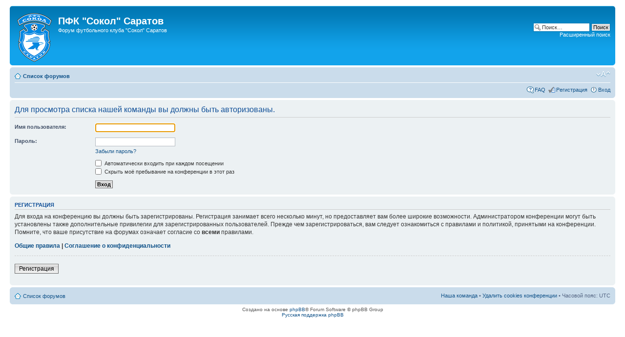

--- FILE ---
content_type: text/html; charset=UTF-8
request_url: http://forum.sokol-saratov.ru/memberlist.php?mode=leaders&sid=94ec9ba47c7227638b2b147648346dbd
body_size: 3352
content:
<!DOCTYPE html PUBLIC "-//W3C//DTD XHTML 1.0 Strict//EN" "http://www.w3.org/TR/xhtml1/DTD/xhtml1-strict.dtd">
<html xmlns="http://www.w3.org/1999/xhtml" dir="ltr" lang="ru" xml:lang="ru">
<head>

<meta http-equiv="content-type" content="text/html; charset=UTF-8" />
<meta http-equiv="content-style-type" content="text/css" />
<meta http-equiv="content-language" content="ru" />
<meta http-equiv="imagetoolbar" content="no" />
<meta name="resource-type" content="document" />
<meta name="distribution" content="global" />
<meta name="keywords" content="" />
<meta name="description" content="" />

<title>ПФК &quot;Сокол&quot; Саратов &bull; Вход</title>

<link rel="alternate" type="application/atom+xml" title="Канал - ПФК &quot;Сокол&quot; Саратов" href="http://forum.sokol-saratov.ru/feed.php" /><link rel="alternate" type="application/atom+xml" title="Канал - Новые темы" href="http://forum.sokol-saratov.ru/feed.php?mode=topics" />

<!--
	phpBB style name: prosilver
	Based on style:   prosilver (this is the default phpBB3 style)
	Original author:  Tom Beddard ( http://www.subBlue.com/ )
	Modified by:
-->

<script type="text/javascript">
// <![CDATA[
	var jump_page = 'Введите номер страницы, на которую хотите перейти:';
	var on_page = '';
	var per_page = '';
	var base_url = '';
	var style_cookie = 'phpBBstyle';
	var style_cookie_settings = '; path=/; domain=sokol2';
	var onload_functions = new Array();
	var onunload_functions = new Array();

	

	/**
	* Find a member
	*/
	function find_username(url)
	{
		popup(url, 760, 570, '_usersearch');
		return false;
	}

	/**
	* New function for handling multiple calls to window.onload and window.unload by pentapenguin
	*/
	window.onload = function()
	{
		for (var i = 0; i < onload_functions.length; i++)
		{
			eval(onload_functions[i]);
		}
	};

	window.onunload = function()
	{
		for (var i = 0; i < onunload_functions.length; i++)
		{
			eval(onunload_functions[i]);
		}
	};

// ]]>
</script>
<script type="text/javascript" src="./styles/prosilver/template/styleswitcher.js"></script>
<script type="text/javascript" src="./styles/prosilver/template/forum_fn.js"></script>

<link href="./styles/prosilver/theme/print.css" rel="stylesheet" type="text/css" media="print" title="printonly" />
<link href="./style.php?id=1&amp;lang=ru&amp;sid=f637272163d8b7d455c10bb346c74dcd" rel="stylesheet" type="text/css" media="screen, projection" />

<link href="./styles/prosilver/theme/normal.css" rel="stylesheet" type="text/css" title="A" />
<link href="./styles/prosilver/theme/medium.css" rel="alternate stylesheet" type="text/css" title="A+" />
<link href="./styles/prosilver/theme/large.css" rel="alternate stylesheet" type="text/css" title="A++" />



<link rel="stylesheet" href="http://new.sokol-saratov.ru/css/styles-forum.css"/>
</head>

<body id="phpbb" class="section-memberlist ltr">

<div id="wrap">
	<a id="top" name="top" accesskey="t"></a>
	<div id="page-header">
		<div class="headerbar">
			<div class="inner"><span class="corners-top"><span></span></span>

			<div id="site-description">
				<a href="./index.php?sid=f637272163d8b7d455c10bb346c74dcd" title="Список форумов" id="logo"><img src="./styles/prosilver/imageset/sokol.png" alt="" title="" /></a>
				<h1>ПФК &quot;Сокол&quot; Саратов</h1>
				<p>Форум футбольного клуба &quot;Сокол&quot; Саратов</p>
				<p class="skiplink"><a href="#start_here">Пропустить</a></p>
			</div>

		
			<div id="search-box">
				<form action="./search.php?sid=f637272163d8b7d455c10bb346c74dcd" method="get" id="search">
				<fieldset>
					<input name="keywords" id="keywords" type="text" maxlength="128" title="Ключевые слова" class="inputbox search" value="Поиск…" onclick="if(this.value=='Поиск…')this.value='';" onblur="if(this.value=='')this.value='Поиск…';" />
					<input class="button2" value="Поиск" type="submit" /><br />
					<a href="./search.php?sid=f637272163d8b7d455c10bb346c74dcd" title="Параметры расширенного поиска">Расширенный поиск</a> <input type="hidden" name="sid" value="f637272163d8b7d455c10bb346c74dcd" />

				</fieldset>
				</form>
			</div>
		

			<span class="corners-bottom"><span></span></span></div>
		</div>

		<div class="navbar">
			<div class="inner"><span class="corners-top"><span></span></span>

			<ul class="linklist navlinks">
				<li class="icon-home"><a href="./index.php?sid=f637272163d8b7d455c10bb346c74dcd" accesskey="h">Список форумов</a> </li>

				<li class="rightside"><a href="#" onclick="fontsizeup(); return false;" onkeypress="return fontsizeup(event);" class="fontsize" title="Изменить размер шрифта">Изменить размер шрифта</a></li>

				
			</ul>

			

			<ul class="linklist rightside">
				<li class="icon-faq"><a href="./faq.php?sid=f637272163d8b7d455c10bb346c74dcd" title="Часто задаваемые вопросы">FAQ</a></li>
				<li class="icon-register"><a href="./ucp.php?mode=register&amp;sid=f637272163d8b7d455c10bb346c74dcd">Регистрация</a></li>
					<li class="icon-logout"><a href="./ucp.php?mode=login&amp;sid=f637272163d8b7d455c10bb346c74dcd" title="Вход" accesskey="x">Вход</a></li>
				
			</ul>

			<span class="corners-bottom"><span></span></span></div>
		</div>

	</div>

	<a name="start_here"></a>
	<div id="page-body">
		

<script type="text/javascript">
// <![CDATA[
	onload_functions.push('document.getElementById("username").focus();');
// ]]>
</script>

<form action="./ucp.php?mode=login&amp;sid=f637272163d8b7d455c10bb346c74dcd" method="post" id="login">
<div class="panel">
	<div class="inner"><span class="corners-top"><span></span></span>

	<div class="content">
		<h2>Для просмотра списка нашей команды вы должны быть авторизованы.</h2>

		<fieldset class="fields1">
		
		<dl>
			<dt><label for="username">Имя пользователя:</label></dt>
			<dd><input type="text" tabindex="1" name="username" id="username" size="25" value="" class="inputbox autowidth" /></dd>
		</dl>
		<dl>
			<dt><label for="password">Пароль:</label></dt>
			<dd><input type="password" tabindex="2" id="password" name="password" size="25" class="inputbox autowidth" /></dd>
			<dd><a href="./ucp.php?mode=sendpassword&amp;sid=f637272163d8b7d455c10bb346c74dcd">Забыли пароль?</a></dd>
		</dl>
		
		<dl>
			<dd><label for="autologin"><input type="checkbox" name="autologin" id="autologin" tabindex="4" /> Автоматически входить при каждом посещении</label></dd>
			<dd><label for="viewonline"><input type="checkbox" name="viewonline" id="viewonline" tabindex="5" /> Скрыть моё пребывание на конференции в этот раз</label></dd>
		</dl>
		

		<input type="hidden" name="redirect" value="./memberlist.php?mode=leaders&amp;sid=f637272163d8b7d455c10bb346c74dcd" />

		<dl>
			<dt>&nbsp;</dt>
			<dd><input type="hidden" name="sid" value="f637272163d8b7d455c10bb346c74dcd" />
<input type="submit" name="login" tabindex="6" value="Вход" class="button1" /></dd>
		</dl>
		</fieldset>
	</div>
	<span class="corners-bottom"><span></span></span></div>
</div>



	<div class="panel">
		<div class="inner"><span class="corners-top"><span></span></span>

		<div class="content">
			<h3>Регистрация</h3>
			<p>Для входа на конференцию вы должны быть зарегистрированы. Регистрация занимает всего несколько минут, но предоставляет вам более широкие возможности. Администратором конференции могут быть установлены также дополнительные привилегии для зарегистрированных пользователей. Прежде чем зарегистрироваться, вам следует ознакомиться с правилами и политикой, принятыми на конференции. Помните, что ваше присутствие на форумах означает согласие со <strong>всеми</strong> правилами.</p>
			<p><strong><a href="./ucp.php?mode=terms&amp;sid=f637272163d8b7d455c10bb346c74dcd">Общие правила</a> | <a href="./ucp.php?mode=privacy&amp;sid=f637272163d8b7d455c10bb346c74dcd">Соглашение о конфиденциальности</a></strong></p>
			<hr class="dashed" />
			<p><a href="./ucp.php?mode=register&amp;sid=f637272163d8b7d455c10bb346c74dcd" class="button2">Регистрация</a></p>
		</div>

		<span class="corners-bottom"><span></span></span></div>
	</div>


</form>

</div>

<div id="page-footer">

	<div class="navbar">
		<div class="inner"><span class="corners-top"><span></span></span>

		<ul class="linklist">
			<li class="icon-home"><a href="./index.php?sid=f637272163d8b7d455c10bb346c74dcd" accesskey="h">Список форумов</a></li>
				
			<li class="rightside"><a href="./memberlist.php?mode=leaders&amp;sid=f637272163d8b7d455c10bb346c74dcd">Наша команда</a> &bull; <a href="./ucp.php?mode=delete_cookies&amp;sid=f637272163d8b7d455c10bb346c74dcd">Удалить cookies конференции</a> &bull; Часовой пояс: UTC </li>
		</ul>

		<span class="corners-bottom"><span></span></span></div>
	</div>

	<div class="copyright">Создано на основе <a href="https://www.phpbb.com/">phpBB</a>&reg; Forum Software &copy; phpBB Group
		<br /><a href='http://www.phpbbguru.net/'>Русская поддержка phpBB</a>
	</div>
</div>

</div>

<div>
	<a id="bottom" name="bottom" accesskey="z"></a>
	<img src="./cron.php?cron_type=tidy_cache&amp;sid=f637272163d8b7d455c10bb346c74dcd" width="1" height="1" alt="cron" />
</div>

</body>
</html>